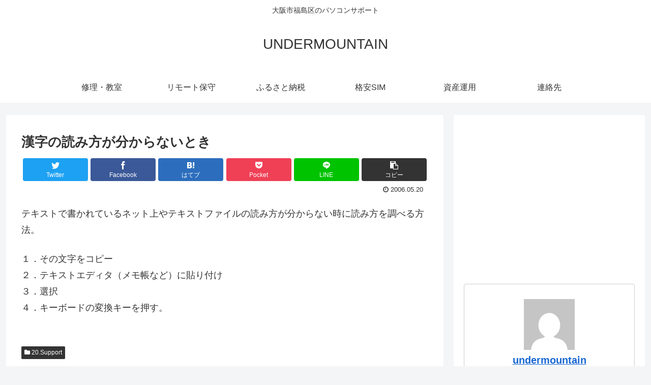

--- FILE ---
content_type: text/html; charset=utf-8
request_url: https://www.google.com/recaptcha/api2/aframe
body_size: 263
content:
<!DOCTYPE HTML><html><head><meta http-equiv="content-type" content="text/html; charset=UTF-8"></head><body><script nonce="tAkXgmd16llmsMivaww0Ag">/** Anti-fraud and anti-abuse applications only. See google.com/recaptcha */ try{var clients={'sodar':'https://pagead2.googlesyndication.com/pagead/sodar?'};window.addEventListener("message",function(a){try{if(a.source===window.parent){var b=JSON.parse(a.data);var c=clients[b['id']];if(c){var d=document.createElement('img');d.src=c+b['params']+'&rc='+(localStorage.getItem("rc::a")?sessionStorage.getItem("rc::b"):"");window.document.body.appendChild(d);sessionStorage.setItem("rc::e",parseInt(sessionStorage.getItem("rc::e")||0)+1);localStorage.setItem("rc::h",'1769040142624');}}}catch(b){}});window.parent.postMessage("_grecaptcha_ready", "*");}catch(b){}</script></body></html>